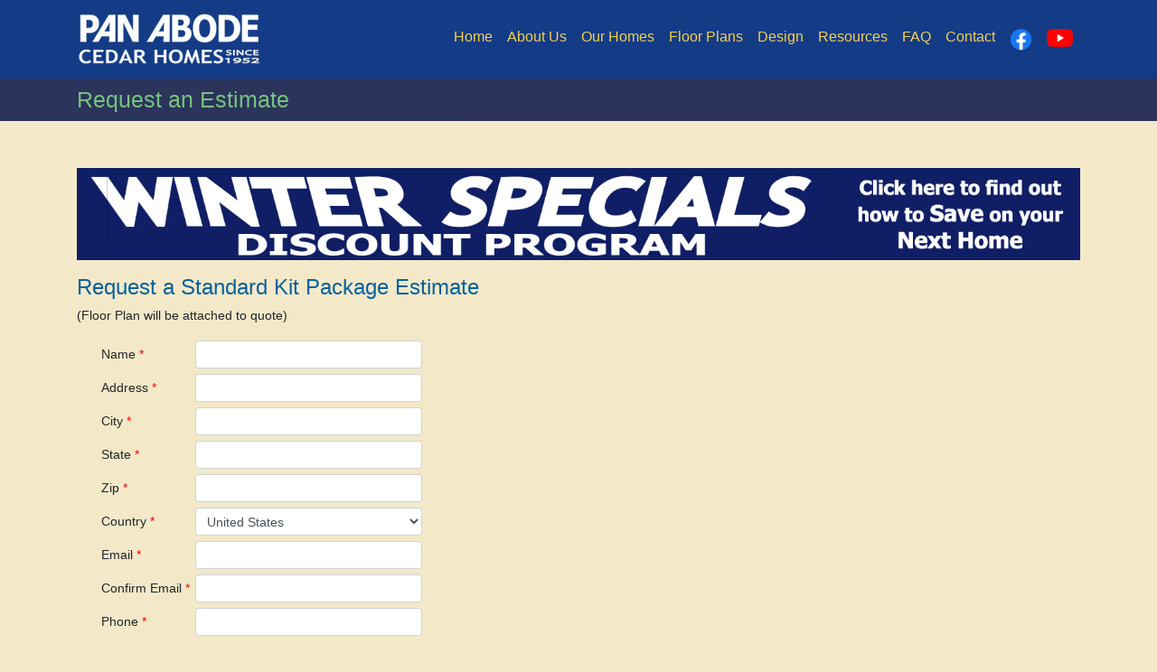

--- FILE ---
content_type: text/html; charset=UTF-8
request_url: https://www.panabodehomes.com/page/request_estimate/floorplan/sundance_825
body_size: 8304
content:
<!DOCTYPE html>
<html lang="en">

<head>
	<meta charset="utf-8">
	<meta name="viewport" content="width=device-width, initial-scale=1, shrink-to-fit=no">
	<meta name="description" content="Custom Home Prefab Kit leader Designs and Ships Home and Cabin Building Kits Worldwide featuring Cedar and Douglas Fir. Permit ready Custom Home kit Plans. We sell Solid Cedar & Doug fir Timber, Post and Beam, and Log Home Kits Precut from Premium materials. Let us bring your Dream Home to life with Modern Building Systems">
	<meta name="keywords" content="custom, custom home kits, customized, house kit, design, prefab house kit, designed, kiln dried, cedar, doug fir, plans, floor, douglas, homes, home, prefab cabin kit, cabins, kit, log, logs, post and beam, timber, timber frame, post & Beam, building systems, DIY, forest, modular, cedar homes of washington, chwi, Lindal, waterfront, lake home, second home, custom cedar homes, cedar homes seattle, wood homes, custom homes, luxury, retreat, resort, custom cedar homes, post and beam, custom, pan abode, pan-abode, ihc, ihoc, international homes of cedar, pre-cut, pre-fab, panelized, vacation, tiny, adu, prefabricated, laminated timbers, builder, framing, green, green house, modern home plans, eco, log cabin, alpine, frontier Log Homes, precision craft, rocky mountains, Colorado, Montana, Idaho, tahoe, Shasta, Oregon, Arizona, Alaska, Dakota, pioneer, Yellowstone, timberpeg, big horn, elk, grizzly bear, cougar, wilderness, stream, western, rodeo, bull riding, hunting, fishing, wild west, ranch, farm, estate, flat pak, flat pack">

	<title>Pan Abode Cedar Homes | Request an Estimate</title>

	<link rel="stylesheet" href="/bootstrap/css/bootstrap.min.css" />
	<link rel="stylesheet" href="/css/default.css" />
	<link rel="stylesheet" href="/css/colors.css?1769600217" />
	<link rel="stylesheet" href="/fontawesome/css/all.min.css" />

	<script type="text/javascript" src="/js/jquery-3.2.1.min.js"></script>

	<link rel="stylesheet" href="/ekko-lightbox/ekko-lightbox.css" />
	<script src="/ekko-lightbox/ekko-lightbox.min.js"></script>

	<link rel="stylesheet" type="text/css" href="/codemirror/codemirror.css" />
	<link rel="stylesheet" type="text/css" href="/codemirror/monokai.css" />
	<script type="text/javascript" src="/codemirror/codemirror.js"></script>
	<script type="text/javascript" src="/codemirror/xml.js"></script>
	<script type="text/javascript" src="/codemirror/formatting.js"></script>	

	<script src="/js/popper.min.js"></script>
	<script src="/bootstrap/js/bootstrap.min.js"></script>
	<link rel="stylesheet" href="/summernote/summernote-bs4.min.css" />
	<script src="/summernote/summernote-bs4.min.js"></script>
	<script type="text/javascript" src="/summernote/summernote-image-attributes.js"></script>
			<!-- bing -->
		<script>(function(w,d,t,r,u){var f,n,i;w[u]=w[u]||[],f=function(){var o={ti:"5751049"};o.q=w[u],w[u]=new UET(o),w[u].push("pageLoad")},n=d.createElement(t),n.src=r,n.async=1,n.onload=n.onreadystatechange=function(){var s=this.readyState;s&&s!=="loaded"&&s!=="complete"||(f(),n.onload=n.onreadystatechange=null)},i=d.getElementsByTagName(t)[0],i.parentNode.insertBefore(n,i)})(window,document,"script","//bat.bing.com/bat.js","uetq");</script>
		<!-- google old analytics -->
		<script async src="https://www.googletagmanager.com/gtag/js?id=UA-11145817-1"></script>
		<script>
			window.dataLayer = window.dataLayer || [];
			function gtag(){dataLayer.push(arguments);}
			gtag('js', new Date());
			gtag('config', 'UA-11145817-1');
		</script>
		<!-- google new analytics -->
		<script async src="https://www.googletagmanager.com/gtag/js?id=G-51B7DJ1LMY"></script>
		<script>
			window.dataLayer = window.dataLayer || [];
			function gtag(){dataLayer.push(arguments);}
			gtag('js', new Date());
			gtag('config', 'G-51B7DJ1LMY');
		</script>
		
<script type="text/javascript" charset="UTF-8">
/* <![CDATA[ */
try { if (undefined == typeof xajax.config) xajax.config = {};  } catch (e) { xajax = {}; xajax.config = {};  };
xajax.config.requestURI = "https://www.panabodehomes.com/page/request_estimate/floorplan/sundance_825?tag=request_estimate&floorplan=sundance_825";
xajax.config.statusMessages = false;
xajax.config.waitCursor = true;
xajax.config.version = "xajax 0.6 beta 1";
xajax.config.defaultMode = "asynchronous";
xajax.config.defaultMethod = "POST";
xajax.config.JavaScriptURI = "/js";
xajax.config.responseType = "JSON";
/* <![CDATA[ */
window.setTimeout(
 function() {
  var scriptExists = false;
  try { if (xajax.isLoaded) scriptExists = true; }
  catch (e) {}
  if (!scriptExists) {
   alert("Error: the xajax Javascript component could not be included. Perhaps the URL is incorrect?\nURL: /js/xajax_js/xajax_core.js");
  }
 }, 10000);

/* ]]> */
</script>

<script type="text/javascript" charset="UTF-8">
/* <![CDATA[ */
xajax_save_content = function() { return xajax.request( { xjxfun: 'save_content' }, { parameters: arguments } ); };

/* ]]> */
</script>
<script type="text/javascript" src="/js/xajax_js/xajax_core.js?1769600217" charset="UTF-8"></script>
</head>

<body>

	<!-- Navigation -->
	<nav class="navbar navbar-expand-lg navbar-dark bg-dark fixed-top">
		<div class="container">
			<a class="navbar-brand" href="/page/home"><img src="/images/logo.png" alt="Pan Abode Cedar Homes"></a>
			<button class="navbar-toggler" type="button" data-toggle="collapse" data-target="#navbarResponsive" aria-controls="navbarResponsive" aria-expanded="false" aria-label="Toggle navigation">
				<span class="navbar-toggler-icon"></span>
			</button>
			<div class="collapse navbar-collapse" id="navbarResponsive">
				<ul class="navbar-nav ml-auto">
							<li class="nav-item">
				<a class="nav-link" href="/page/home" aria-haspopup="true" aria-expanded="false">Home</a>
			</li>
					<li class="nav-item dropdown ">
				<a class="nav-link" href="/page/about" id="nav-item-1" aria-haspopup="true" aria-expanded="false">About Us</a>
				<div class="dropdown-menu" aria-labelledby="nav-item-1">
				<a class="dropdown-item font-weight-normal" href="/page/about">About Us</a>
				<a class="dropdown-item font-weight-normal" href="/page/advantage">Advantage</a>
				<a class="dropdown-item font-weight-normal" href="/page/building_systems">Building Systems</a>
				<a class="dropdown-item font-weight-normal" href="/page/material_specs">Specifications</a>
				<a class="dropdown-item font-weight-normal" href="/page/whats_new">What's New</a>
				<a class="dropdown-item font-weight-normal" href="/page/testimonials">Testimonials</a>
								</div>
			</li>
					<li class="nav-item dropdown ">
				<a class="nav-link" href="/page/photos" id="nav-item-2" aria-haspopup="true" aria-expanded="false">Our Homes</a>
				<div class="dropdown-menu" aria-labelledby="nav-item-2">
				<a class="dropdown-item font-weight-normal" href="/page/photos">Photo Browser</a>
								</div>
			</li>
					<li class="nav-item">
				<a class="nav-link" href="/page/floorplans" aria-haspopup="true" aria-expanded="false">Floor Plans</a>
			</li>
					<li class="nav-item dropdown ">
				<a class="nav-link" href="/page/design" id="nav-item-4" aria-haspopup="true" aria-expanded="false">Design</a>
				<div class="dropdown-menu" aria-labelledby="nav-item-4">
				<a class="dropdown-item font-weight-normal" href="/page/design">Design</a>
				<a class="dropdown-item font-weight-normal" href="/page/custom_design">Custom Design</a>
				<a class="dropdown-item font-weight-normal" href="/page/additions">Additions</a>
				<a class="dropdown-item font-weight-normal" href="/page/commercial_design">Commercial</a>
				<a class="dropdown-item font-weight-normal" href="/page/home_kits_prefab">Home Kits</a>
				<a class="dropdown-item font-weight-normal" href="/page/cabin_kits">Cabin Kits</a>
				<a class="dropdown-item font-weight-normal" href="/page/seasonal_cabins">Seasonal Cabins</a>
								</div>
			</li>
					<li class="nav-item dropdown ">
				<a class="nav-link" href="/page/resources" id="nav-item-5" aria-haspopup="true" aria-expanded="false">Resources</a>
				<div class="dropdown-menu" aria-labelledby="nav-item-5">
				<a class="dropdown-item font-weight-normal" href="/page/become_dealer">Become a Dealer</a>
				<a class="dropdown-item font-weight-normal" href="/page/building_products">Building Products</a>
				<a class="dropdown-item font-weight-normal" href="/page/financing">Financing</a>
				<a class="dropdown-item font-weight-normal" href="/page/manufacturers">Manufacturers</a>
				<a class="dropdown-item font-weight-normal" href="/page/arizona_cabin_kits">Arizona Cabin Kits</a>
				<a class="dropdown-item font-weight-normal" href="/page/arizona_home_kits">Arizona Home Kits</a>
				<a class="dropdown-item font-weight-normal" href="/page/hawaii_cabin_kits">Hawaii Cabin Kits</a>
				<a class="dropdown-item font-weight-normal" href="/page/hawaii_home_kits">Hawaii Home Kits</a>
				<a class="dropdown-item font-weight-normal" href="/page/idaho_cabin_kits">Idaho Cabin Kits</a>
				<a class="dropdown-item font-weight-normal" href="/page/idaho_home_kits">Idaho Home Kits</a>
				<a class="dropdown-item font-weight-normal" href="/page/idaho_home_kits">Idaho Log Cabin</a>
				<a class="dropdown-item font-weight-normal" href="/page/modular_cabin_kit">Modular Cabin Kits</a>
				<a class="dropdown-item font-weight-normal" href="/page/modular_home_kits">Modular Home Kits</a>
				<a class="dropdown-item font-weight-normal" href="/page/montana_cabin_kits">Montana Cabin Kits</a>
				<a class="dropdown-item font-weight-normal" href="/page/montana_home_kits">Montana Home Kits</a>
				<a class="dropdown-item font-weight-normal" href="/page/montana_log_cabin">Montana Log Cabin</a>
				<a class="dropdown-item font-weight-normal" href="/page/nevada_cabin_kits">Nevada Cabin Kits</a>
				<a class="dropdown-item font-weight-normal" href="/page/nevada_home_kits">Nevada Home Kits</a>
				<a class="dropdown-item font-weight-normal" href="/page/north_carolina_cabin_kits">North Carolina Cabin Kits</a>
				<a class="dropdown-item font-weight-normal" href="/page/north_carolina_home_kits">North Carolina Home Kits</a>
				<a class="dropdown-item font-weight-normal" href="/page/oregon_cabin_kits">Oregon Cabin Kits</a>
				<a class="dropdown-item font-weight-normal" href="/page/oregon_home_kits">Oregon Home Kits</a>
				<a class="dropdown-item font-weight-normal" href="/page/oregon_log_cabin">Oregon Log Cabin</a>
				<a class="dropdown-item font-weight-normal" href="/page/post_and_beam_cabin_kits">Post & Beam Cabin Kit</a>
				<a class="dropdown-item font-weight-normal" href="/page/post_and_beam_home_kits">Post & Beam Home Kits</a>
				<a class="dropdown-item font-weight-normal" href="/page/timber_cabin">Timber Cabin</a>
				<a class="dropdown-item font-weight-normal" href="/page/utah_cabin_kits">Utah Cabin Kits</a>
				<a class="dropdown-item font-weight-normal" href="/page/utah_home_kits">Utah Home Kits</a>
				<a class="dropdown-item font-weight-normal" href="/page/washington_cabin_kits">Washington Cabin Kits</a>
				<a class="dropdown-item font-weight-normal" href="/page/washington_home_kits">Washington Home Kits</a>
								</div>
			</li>
					<li class="nav-item">
				<a class="nav-link" href="/page/faq" aria-haspopup="true" aria-expanded="false">FAQ</a>
			</li>
					<li class="nav-item dropdown ">
				<a class="nav-link" href="/page/contact" id="nav-item-7" aria-haspopup="true" aria-expanded="false">Contact</a>
				<div class="dropdown-menu" aria-labelledby="nav-item-7">
				<a class="dropdown-item font-weight-normal" href="/page/dealer">Find a Dealer</a>
				<a class="dropdown-item font-weight-normal" href="/page/freeflyer">Free Flyer</a>
				<a class="dropdown-item font-weight-normal" href="/page/order">Order Literature</a>
				<a class="dropdown-item font-weight-normal" href="/page/send_message">Send Us a Message</a>
				<a class="dropdown-item font-weight-normal" href="/page/sketch_quote">Submit Sketch for a Quote</a>
								</div>
			</li>
			<li class="nav-item m-2"><a href="https://www.facebook.com/pages/Pan-Abode-Cedar-Homes-Inc/369941558897" target="_blank"><img src="/images/facebook.png" style="height:25px" alt="Facebook"></a></li>
	<li class="nav-item m-2"><a href="https://www.youtube.com/channel/UCEpNciCZBK7yAIU1j7mhGsg" target="_blank"><img src="/images/youtube.png" style="height:20px" alt="YouTube"></a></li>
					</ul>
			</div>
		</div>
	</nav>
				<div class="page-title">
				<div class="container">
					<div>Request an Estimate</div>
				</div>
			</div>
			<div class="container" style="margin-top:100px">
		
	<div class="row">
		<div class="col-sm-12 order-2">
				<div class="mb-3"><a href="/page/discount"><img class="img-fluid" id="promo_img" src="/images/promos/Winter special banner 2018.jpg"></a></div>
			<input type="hidden" id="tag" value="request_estimate">
	<h4>Request a Standard Kit Package Estimate</h4>

<p>(Floor Plan will be attached to quote)</p>

<form action="/page/request_estimate" method="post" class="ml-4">
	<input type="hidden" name="image_referral" value="">
	<input type="hidden" name="floorplan_referral" value="https://www.panabodehomes.com/page/floorplan/ref/sundance_825">

	<table border="0" cellpadding="3" cellspacing="0" class="mb-3">
	<tr>
		<td>Name <span style="color:red">*</span></td>
		<td><input name="name" size="23" maxsize="70" type="text" value="" class="form-control form-control-sm"></td>
	</tr>
	<tr>
		<td nowrap>Address <span style="color:red">*</span></td>
		<td><input name="address" size="23" maxsize="100" type="text" value="" class="form-control form-control-sm"></td>
	</tr>
	<tr>
		<td nowrap>City <span style="color:red">*</span></td>
		<td><input name="city" size="23" maxsize="100" type="text" value="" class="form-control form-control-sm"></td>
	</tr>
	<tr>
		<td nowrap>State <span style="color:red">*</span></td>
		<td><input name="state" size="23" maxsize="100" type="text" value="" class="form-control form-control-sm"></td>
	</tr>
	<tr>
		<td nowrap>Zip <span style="color:red">*</span></td>
		<td><input name="zip" size="23" maxsize="100" type="text" value="" class="form-control form-control-sm"></td>
	</tr>
	<tr>
		<td nowrap>Country <span style="color:red">*</span></td>
		<td>
			<select name="country" class="form-control form-control-sm">
			<option value="US">United States</option>
			<option value="AF">Afghanistan</option>
<option value="AL">Albania</option>
<option value="DZ">Algeria</option>
<option value="AS">American Samoa</option>
<option value="AD">Andorra</option>
<option value="AO">Angola</option>
<option value="AI">Anguilla</option>
<option value="AQ">Antarctica</option>
<option value="AG">Antigua and Barbuda</option>
<option value="AR">Argentina</option>
<option value="AM">Armenia</option>
<option value="AW">Aruba</option>
<option value="AU">Australia</option>
<option value="AT">Austria</option>
<option value="AZ">Azerbaijan</option>
<option value="BS">Bahamas</option>
<option value="BH">Bahrain</option>
<option value="BD">Bangladesh</option>
<option value="BB">Barbados</option>
<option value="BY">Belarus</option>
<option value="BE">Belgium</option>
<option value="BZ">Belize</option>
<option value="BJ">Benin</option>
<option value="BM">Bermuda</option>
<option value="BT">Bhutan</option>
<option value="BO">Bolivia</option>
<option value="BA">Bosnia and Herzegovina</option>
<option value="BW">Botswana</option>
<option value="BR">Brazil</option>
<option value="IO">British Indian Ocean Territory</option>
<option value="VG">British Virgin Islands</option>
<option value="BN">Brunei</option>
<option value="BG">Bulgaria</option>
<option value="BF">Burkina Faso</option>
<option value="BI">Burundi</option>
<option value="KH">Cambodia</option>
<option value="CM">Cameroon</option>
<option value="CA">Canada</option>
<option value="CV">Cape Verde</option>
<option value="CF">Central African Republic</option>
<option value="TD">Chad</option>
<option value="CN">China</option>
<option value="ZR">Congo</option>
<option value="CG">Congo</option>
<option value="CI">Cote D'Ivoire</option>
<option value="HR">Croatia</option>
<option value="CY">Cyprus</option>
<option value="CZ">Czech Republic</option>
<option value="DK">Denmark</option>
<option value="DJ">Djibouti</option>
<option value="TP">East Timor</option>
<option value="EC">Ecuador</option>
<option value="EG">Egypt</option>
<option value="SV">El Salvador</option>
<option value="GQ">Equatorial Guinea</option>
<option value="ER">Eritrea</option>
<option value="EE">Estonia</option>
<option value="ET">Ethiopia</option>
<option value="FK">Falkland Islands</option>
<option value="FO">Faroe Islands</option>
<option value="FJ">Fiji</option>
<option value="FI">Finland</option>
<option value="FR">France</option>
<option value="GF">French Guiana</option>
<option value="PF">French Polynesia</option>
<option value="TF">French Southern Territories</option>
<option value="GA">Gabon</option>
<option value="GM">Gambia</option>
<option value="GE">Georgia</option>
<option value="DE">Germany</option>
<option value="GH">Ghana</option>
<option value="GI">Gibraltar</option>
<option value="GR">Greece</option>
<option value="GL">Greenland</option>
<option value="GD">Grenada</option>
<option value="GP">Guadeloupe</option>
<option value="GU">Guam</option>
<option value="GT">Guatemala</option>
<option value="GN">Guinea</option>
<option value="GW">Guinea-Bissau</option>
<option value="GY">Guyana</option>
<option value="HT">Haiti</option>
<option value="HM">Heard and Mc Donald Islands</option>
<option value="HN">Honduras</option>
<option value="HK">Hong Kong</option>
<option value="HU">Hungary</option>
<option value="IS">Iceland</option>
<option value="IN">India</option>
<option value="ID">Indonesia</option>
<option value="IR">Iran</option>
<option value="IQ">Iraq</option>
<option value="IE">Ireland</option>
<option value="IL">Israel</option>
<option value="IT">Italy</option>
<option value="JM">Jamaica</option>
<option value="JP">Japan</option>
<option value="JO">Jordan</option>
<option value="KZ">Kazakhstan</option>
<option value="KE">Kenya</option>
<option value="KI">Kiribati</option>
<option value="KW">Kuwait</option>
<option value="KG">Kyrgyzstan</option>
<option value="LA">Laos</option>
<option value="LV">Latvia</option>
<option value="LB">Lebanon</option>
<option value="LS">Lesotho</option>
<option value="LR">Liberia</option>
<option value="LY">Libya</option>
<option value="LI">Liechtenstein</option>
<option value="LT">Lithuania</option>
<option value="LU">Luxembourg</option>
<option value="MO">Macau</option>
<option value="MK">Macedonia</option>
<option value="MG">Madagascar</option>
<option value="MW">Malawi</option>
<option value="MY">Malaysia</option>
<option value="MV">Maldives</option>
<option value="ML">Mali</option>
<option value="MT">Malta</option>
<option value="MH">Marshall Islands</option>
<option value="MQ">Martinique</option>
<option value="MR">Mauritania</option>
<option value="MU">Mauritius</option>
<option value="YT">Mayotte</option>
<option value="MX">Mexico</option>
<option value="FM">Micronesia</option>
<option value="MD">Moldova</option>
<option value="MC">Monaco</option>
<option value="MN">Mongolia</option>
<option value="MS">Montserrat</option>
<option value="MA">Morocco</option>
<option value="MZ">Mozambique</option>
<option value="MM">Myanmar</option>
<option value="NA">Namibia</option>
<option value="NR">Nauru</option>
<option value="NP">Nepal</option>
<option value="NL">Netherlands</option>
<option value="AN">Netherlands Antilles</option>
<option value="NC">New Caledonia</option>
<option value="NZ">New Zealand</option>
<option value="NI">Nicaragua</option>
<option value="NE">Niger</option>
<option value="NG">Nigeria</option>
<option value="NU">Niue</option>
<option value="NF">Norfolk Island</option>
<option value="KP">North Korea</option>
<option value="MP">Northern Mariana Islands</option>
<option value="NO">Norway</option>
<option value="OM">Oman</option>
<option value="PK">Pakistan</option>
<option value="PW">Palau</option>
<option value="PA">Panama</option>
<option value="PG">Papua New Guinea</option>
<option value="PY">Paraguay</option>
<option value="PE">Peru</option>
<option value="PH">Philippines</option>
<option value="PN">Pitcairn</option>
<option value="PL">Poland</option>
<option value="PT">Portugal</option>
<option value="PR">Puerto Rico</option>
<option value="QA">Qatar</option>
<option value="RE">Reunion</option>
<option value="RO">Romania</option>
<option value="RU">Russia</option>
<option value="RW">Rwanda</option>
<option value="KN">Saint Kitts and Nevis</option>
<option value="LC">Saint Lucia</option>
<option value="VC">Saint Vincent and the Grenadines</option>
<option value="WS">Samoa</option>
<option value="SM">San Marino</option>
<option value="ST">Sao Tome and Principe</option>
<option value="SA">Saudi Arabia</option>
<option value="SN">Senegal</option>
<option value="SC">Seychelles</option>
<option value="SL">Sierra Leone</option>
<option value="SG">Singapore</option>
<option value="SK">Slovakia</option>
<option value="SI">Slovenia</option>
<option value="SB">Solomon Islands</option>
<option value="SO">Somalia</option>
<option value="ZA">South Africa</option>
<option value="KR">South Korea</option>
<option value="ES">Spain</option>
<option value="LK">Sri Lanka</option>
<option value="SH">St. Helena</option>
<option value="PM">St. Pierre and Miquelon</option>
<option value="SD">Sudan</option>
<option value="SR">Suriname</option>
<option value="SJ">Svalbard and Jan Mayen Islands</option>
<option value="SZ">Swaziland</option>
<option value="SE">Sweden</option>
<option value="CH">Switzerland</option>
<option value="SY">Syria</option>
<option value="TW">Taiwan</option>
<option value="TJ">Tajikistan</option>
<option value="TZ">Tanzania</option>
<option value="TH">Thailand</option>
<option value="TG">Togo</option>
<option value="TK">Tokelau</option>
<option value="TO">Tonga</option>
<option value="TT">Trinidad and Tobago</option>
<option value="TN">Tunisia</option>
<option value="TR">Turkey</option>
<option value="TM">Turkmenistan</option>
<option value="TC">Turks and Caicos Islands</option>
<option value="TV">Tuvalu</option>
<option value="UG">Uganda</option>
<option value="UA">Ukraine</option>
<option value="AE">United Arab Emirates</option>
<option value="GB">United Kingdom</option>
<option value="US">United States</option>
<option value="UY">Uruguay</option>
<option value="UM">US Minor Outlying Islands</option>
<option value="VI">US Virgin Islands</option>
<option value="UZ">Uzbekistan</option>
<option value="VU">Vanuatu</option>
<option value="VA">Vatican City</option>
<option value="VE">Venezuela</option>
<option value="VN">Vietnam</option>
<option value="WF">Wallis And Futuna Islands</option>
<option value="EH">Western Sahara</option>
<option value="YE">Yemen</option>
<option value="YU">Yugoslavia</option>
<option value="ZM">Zambia</option>
<option value="ZW">Zimbabwe</option>
			</select>
		</td>
	</tr>
	<tr>
		<td nowrap>Email <span style="color:red">*</span></td>
		<td><input name="email" size="23" maxsize="64" type="text" value="" class="form-control form-control-sm"></td>
	</tr>
	<tr>
		<td nowrap>Confirm Email <span style="color:red">*</span></td>
		<td><input name="email_confirm" size="23" maxsize="64" type="text" value="" class="form-control form-control-sm"></td>
	</tr>
	<tr>
		<td nowrap>Phone <span style="color:red">*</span></td>
		<td><input name="phone" size="23" maxsize="30" type="text" value="" class="form-control form-control-sm"></td>
	</tr>
	</table>
	<table border="0" cellpadding="3" cellspacing="0" class="mb-3">
	<tr>
		<td>What do you plan to build? <span style="color:red">*</span></td>
		<td>
			<select name="whatbuild" class="form-control form-control-sm">
			<option value="">Choose...</option>
			<option value="Home">Home</option>
<option value="Vacation Home">Vacation Home</option>
<option value="Other">Other</option>
			</select>
		</td>
	</tr>
	<tr>
		<td>Building system? <span style="color:red">*</span></td>
		<td>
			<select name="buildingsystem" class="form-control form-control-sm">
			<option value="">Choose...</option>
			<option value="Post &  Beam">Post &  Beam</option>
<option value="Phoenix">Phoenix</option>
<option value="Classic Timber">Classic Timber</option>
			</select>
		</td>
	</tr>
	<tr>
		<td>When do you plan to build? <span style="color:red">*</span></td>
		<td>
			<select name="whenbuild" class="form-control form-control-sm">
			<option value="">Choose...</option>
			<option value="Immediately">Immediately</option>
<option value="Within 6 months">Within 6 months</option>
<option value="6 mo.-1 year">6 mo.-1 year</option>
<option value="1-3 years">1-3 years</option>
			</select>
		</td>
	</tr>
	<tr>
		<td>What is your budget for the structure? <span style="color:red">*</span></td>
		<td>
			<select name="whatbudget" class="form-control form-control-sm">
			<option value="">Choose...</option>
			<option value="Under $100,000">Under $100,000</option>
<option value="$100,000-$200,000">$100,000-$200,000</option>
<option value="$200,000-$500,000">$200,000-$500,000</option>
<option value="Over $500,000">Over $500,000</option>
			</select>
		</td>
	</tr>
	<tr>
		<td>Is land owned? <span style="color:red">*</span></td>
		<td>
			<input type="radio" name="landowned" value="Land is owned" > Yes&nbsp;&nbsp;<input type="radio" name="landowned" value="Land isn't owned" > No
		</td>
	</tr>
	<tr>
		<td>Land location? <span style="color:red">*</span></td>
		<td><input type="text" name="landlocation" value="" size="20" maxsize="100"  class="form-control form-control-sm"></td>
	</tr>
	</table>

	<p><strong>We assume all structures built in the US must meet the minimum standard insulating system requirements as stated by the International Building Code (IBC) in regards to energy use &amp; structural standards. Our standard specifications are based on that.</strong></p>
	<p>If you desire a Kit Package estimate based on  specifications that <strong>do not</strong> take Energy Usage Requirements into account, choose Cabin Kit Package specifications.</p>

	<table border="0" cellspacing="0" cellpadding="5">
	<tr>
	    <td width="150">
	    	<strong>Pricing Option</strong> <font color="#ffa500">&#149;</font>
	    </td>
	    <td width="25" valign="top"><input type="radio" name="pricing_option" value="Standard Specifications" ></td>
		<td>
			<strong>Standard</strong><br/>
			Kit Package Specifications (Meets all structural and energy codes required by your local US building codes; IBC compliant)
		</td>
	</tr>
	<tr>
		<td></td>
		<td valign="top"><input type="radio" name="pricing_option" value="Tropic Specifications" ></td>
		<td>
			<strong>Tropic</strong><br/>
			Kit Package Specifications, (For structures built in Tropic locations where various materials are treated for decay and insects resistance, and structural material net sizes are sized for regional requirements) ex: Hawaii, Bahamas, Mexico, Jamaica, Northern South America, etc.
		</td>
	</tr>
	<tr>
		<td></td>
		<td valign="top"><input type="radio" name="pricing_option" value="Cabin Specifications" ></td>
		<td>
			<strong>&quot;Cabin Kit&quot;</strong><br/>
			Package Specifications, (Temporary Use Structures) For smaller Structures 1000 square feet or less that <strong>will not</strong> be used as a full time habitable structure having to meet local Building Code requirements for insulation systems. Still meets IBC structural requirements.
		</td>
	</tr>
	</table>

	<div class="page-divider"></div>

	<p>If you have special pricing requirements we need to know about, please include a brief description in the message field below. <strong>Location of estimate request structure is also helpful to ensure we provide an accurate quote.</strong></p>

	<div class="mb-3">
		Message:<br />
		<textarea name="comments" class="form-control form-control-sm"></textarea>
	</div>

	<p><img src="/page/request_estimate/captcha/1" /></p>
	<p class="form-inline">
		Enter what you see in image above:&nbsp;&nbsp;
		<input type="text" name="key" size="10" maxlength="10" class="form-control form-control-sm">
	</p>
	<p><span style="color:red">*</span>&nbsp;Required fields</p>
	<p><button class="btn btn-sm btn-primary" type="submit">Submit</button></p>
	<p>Thank you for your interest.</p>
</form>
	</div>
		</div>
	</div>

	<!-- Footer -->
	<footer class="py-3 mt-4 bg-dark">
		<div class="container">
			<div class="m-0 text-center text-white">
				<p>Cedar Homes of Distinction and Quality for over 60 years &amp; counting. Beautifying the planet one Custom Home at a Time!</p>
				<p><a href="/page/site_map">Site Map</a> | <a href="/page/privacy_policy">Privacy Policy</a> | <a href="/page/become_dealer">Dealerships Available Worldwide</a> | <a href="/page/sketch_quote">Request a Quote</a> | <a href="tel:800-782-2633"><u>800-782-2633</u></a></p>
				<p>Copyright &copy;2026 PAN ABODE Cedar Homes, all rights reserved</p>
			</div>
		</div>
	</footer>

	<script>
		$('#myCarousel').carousel({
			pause:false
		});

		$(document).on('click', '[data-toggle="lightbox"]', function(event) {
			event.preventDefault();
			$(this).ekkoLightbox({
				wrapping:false,
				alwaysShowClose:true
			});
		});

		var editSN = function() {
			$('.summernote').summernote({
				fontNames: ['Arial','Brush Script MT','Courier New','Garamond','Georgia','Tahoma','Times New Roman','Trebuchet MS','Verdana'],
				popover: {
					image: [
						['custom', ['imageAttributes']],
						['imagesize', ['imageSize100', 'imageSize50', 'imageSize25']],
						['float', ['floatLeft', 'floatRight', 'floatNone']],
						['remove', ['removeMedia']]
					],
				},
				lang: 'en-US',
				imageAttributes:{
					icon:'<i class="note-icon-pencil"/>',
					removeEmpty:true,
					disableUpload: false
				},
				onCreateLink : function(originalLink) {
					return originalLink;
				},
				focus: true,
				toolbar: [
					['para', ['style', 'ul', 'ol', 'paragraph']],
					['style', ['bold', 'italic', 'underline', 'clear']],
					['fontname', ['fontname']],
					['color', ['color']],
					['table', ['table']],
					['insert', ['link', 'picture']],
					['codeview', ['codeview']],
					['undo', ['undo']]
				],
				codemirror: {
					theme: 'monokai',
					smartIndent: false
				},
				callbacks: {
					onImageUpload: function(files) {
						uploadFile(files[0]);
					}
				}
			});
			$('#save').show();
			$('#cancel').show();
		}

		var saveSN = function() {
			xajax_save_content($('.summernote').summernote('code'), $('#tag').val());
			$('.summernote').summernote('destroy');
			$('#save').hide();
			$('#cancel').hide();
		}

		function uploadFile(file)
		{
			var data = new FormData();
			data.append("image", file);
			$.ajax({
				data: data,
				type: "POST",
				url: "/index.php?is_photo_upload=1",
				cache: false,
				contentType: false,
				processData: false,
				success: function(url) {
					$('.summernote').summernote("insertImage", url, function ($image) {
						$image.addClass('img-fluid');
					});
				},
				error: function(data) {
					console.log(data);
				}
			});
		}
					function blinker() {
				$('#promo_img').fadeOut(200);
				$('#promo_img').fadeIn(200);
			}
			setInterval(blinker, 20000);
			</script>
</body>

</html>


--- FILE ---
content_type: text/css
request_url: https://www.panabodehomes.com/css/default.css
body_size: 597
content:
body {
	padding-top: 86px;
	font-size: 14px;
	line-height: 1.3;
}

@media (min-width: 1100px) {
  body {
	padding-top: 86px;
	font-size: 14px;
	line-height: 1.3;
  }
}

a {
}
a:hover {
	text-decoration: underline;
}

.navbar-nav a {
	font-size:16px;
}
.navbar-toggler {
	border: 1px solid #fff !important;
}

.page-title {
	font-size: 25px;
	padding:8px 0;
	position: fixed;
	width: 100%;
	z-index: 100;
	opacity: .85;
}

.home-top {
  min-height: 300px;
  -webkit-background-size: cover;
  -moz-background-size: cover;
  background-size: cover;
  -o-background-size: cover;
}

.home-card {
  height: 100%;
}

.carousel-inner {
}

.bg-dark {
}

.affiliate {
	text-align: center;
	line-height: 1.1;
}
.card {
	box-shadow: 0 0 8px #ccc;
}

.font-box {
	padding: 6px 15px;
	background-color: #f5f5f5;
	font-size: 20px;
}

.page-divider {
	border-top: 1px solid #ccc;
	margin: 23px 0;
}

h1, h2, h3, h4, h5, h6 {
}

.photo-result {
	margin-right: 20px;
	float: left;
	width: 150px;
	min-height: 160px;
	text-align: center;
}
.photo-result img {
	box-shadow: 0 0 5px #666;
	max-height: 100px;
	margin-bottom: 5px;
}
.photo-query {
	position: fixed;
	border: 1px solid #ccc;
	padding: 20px;
	background-color: #fff;
	border-radius: 10px;
}

footer a, footer a:hover {
	text-decoration: none;
}

.slide-arrow {
	width:25%;
	opacity: .5;
}

.navbar-toggler-icon {
	background-image: url('/images/menu.png') !important;
}
.navbar-toggler {
	background-color: #f5f5f5;
}

.caption {
	margin-top:4px;
	font-size: 11px;
}

.ekko-lightbox .modal-header {
	padding: 10px;
	border-bottom: none;
}
.ekko-lightbox .modal-title {
	font-size: 14px;
	color: black;
	line-height: 1.1;
}

.carousel-fade .carousel-item {
	opacity: 0;
	transition-duration: .6s;
	transition-property: opacity;
}

.carousel-fade  .carousel-item.active,
.carousel-fade  .carousel-item-next.carousel-item-left,
.carousel-fade  .carousel-item-prev.carousel-item-right {
	opacity: 1;
}

.carousel-fade .active.carousel-item-left,
.carousel-fade  .active.carousel-item-right {
	opacity: 0;
}

.carousel-fade  .carousel-item-next,
.carousel-fade .carousel-item-prev,
.carousel-fade .carousel-item.active,
.carousel-fade .active.carousel-item-left,
.carousel-fade  .active.carousel-item-prev {
	transform: translateX(0);
	transform: translate3d(0, 0, 0);
}

.carousel-control-next, .carousel-control-prev {
	background: none !important;
}

.dropdown:hover .dropdown-menu {
	display: block;
	margin-top: 0;
}

#slideshow-banner {
	position: absolute;
	width: 100%;
	top: 130px;
	text-align: center;
	font-weight: bold;
	font-size: 1.5rem;
	z-index: 1000;
	opacity: .8;
	background-color: #fff;
	padding: 30px;
}


--- FILE ---
content_type: text/css
request_url: https://www.panabodehomes.com/css/colors.css?1769600217
body_size: 30
content:
body{background-color:#f3e9c9;}
.card{background-color:#f3e9c9;}
.carousel-control-next,.carousel-control-prev{background-color:#f3e9c9; opacity:1;}
.bg-dark{background-color:#133b86 !important;}
.bg-dark .nav-item a{color:#f4d052 !important; opacity:1;}
.bg-dark .active a{color:# !important; font-weight:bold; opacity:1;}
.bg-dark a:hover{color:# !important; opacity:1;}
.navbar-toggler{background-color:#F5F5F5;}
.page-title{color:#60bc72;}
.page-title{background-color:#081346;}
.subnav{background-color:#F5F5F5;}
.subnav li .active{background-color:#FFFFFF;}
.info-box{background-color:#d8e2cb;}
.info-box-header{background-color:#bad695;}
.info-box-footer{background-color:#bad695;}
h1, h2, h3, h4, h5, h6{color:#07619e;}
a{color:#103e82;}
a:hover{color:#356CBE;}
.font-box{color:#333333;}
footer p{color:#f4d052;}
footer a, footer a:hover{color:#f4d052;}
.bg-dark .nav-item .dropdown-menu .dropdown-item{color:black !important;}


--- FILE ---
content_type: application/javascript
request_url: https://www.panabodehomes.com/summernote/summernote-image-attributes.js
body_size: 3243
content:
/* https://github.com/DiemenDesign/summernote-image-attributes */
(function (factory) {
  if (typeof define === 'function' && define.amd) {
    define(['jquery'], factory);
  } else if (typeof module === 'object' && module.exports) {
    module.exports = factory(require('jquery'));
  } else {
    factory(window.jQuery);
  }
}(function ($) {
  var readFileAsDataURL = function (file) {
    return $.Deferred( function (deferred) {
      $.extend(new FileReader(),{
        onload: function (e) {
          var sDataURL = e.target.result;
          deferred.resolve(sDataURL);
        },
        onerror: function () {
          deferred.reject(this);
        }
      }).readAsDataURL(file);
    }).promise();
  };
  $.extend(true,$.summernote.lang, {
    'en-US': { /* US English(Default Language) */
      imageAttributes: {
        dialogTitle: 'Image Attributes',
        tooltip: 'Image Attributes',
        tabImage: 'Image',
          src: 'Source',
          browse: 'Browse',
          title: 'Title',
          alt: 'Alt Text',
          dimensions: 'Dimensions',
        tabAttributes: 'Attributes',
          class: 'Class',
          style: 'Style',
          role: 'Role',
        tabLink: 'Link',
          linkHref: 'URL',
          linkTarget: 'Target',
          linkTargetInfo: 'Options: _self, _blank, _top, _parent',
          linkClass: 'Class',
          linkStyle: 'Style',
          linkRel: 'Rel',
          linkRelInfo: 'Options: alternate, author, bookmark, help, license, next, nofollow, noreferrer, prefetch, prev, search, tag',
          linkRole: 'Role',
        tabUpload: 'Upload',
          upload: 'Upload',
        tabBrowse: 'Browse',
        editBtn: 'OK'
      }
    }
  });
  $.extend($.summernote.options, {
    imageAttributes: {
      icon: '<i class="note-icon-pencil"/>',
      removeEmpty: true,
      disableUpload: false,
      imageFolder: ''
    }
  });
  $.extend($.summernote.plugins, {
    'imageAttributes': function (context) {
      var self      = this,
          ui        = $.summernote.ui,
          $note     = context.layoutInfo.note,
          $editor   = context.layoutInfo.editor,
          $editable = context.layoutInfo.editable,
          options   = context.options,
          lang      = options.langInfo,
          imageAttributesLimitation = '';
      if (options.maximumImageFileSize) {
        var unit = Math.floor(Math.log(options.maximumImageFileSize) / Math.log(1024));
        var readableSize = (options.maximumImageFileSize/Math.pow(1024,unit)).toFixed(2) * 1 + ' ' + ' KMGTP'[unit] + 'B';
        imageAttributesLimitation = '<small class="help-block note-help-block">' + lang.image.maximumFileSize + ' : ' + readableSize+'</small>';
      }
      if(! ('_counter' in $.summernote.options.imageAttributes)) {
        $.summernote.options.imageAttributes._counter = 0;
      }
      context.memo('button.imageAttributes', function() {
        var button = ui.button({
          contents: options.imageAttributes.icon,
          container: "body",
          tooltip:  lang.imageAttributes.tooltip,
          click: function () {
            context.invoke('imageAttributes.show');
          }
        });
        return button.render();
      });
      this.initialize = function () {
        var $container = options.dialogsInBody ? $(document.body) : $editor;
        $.summernote.options.imageAttributes._counter++;
        var i = $.summernote.options.imageAttributes._counter;
        // console.log('indice for imageAttribute : ', i);
        var body = '<ul class="nav note-nav nav-tabs note-nav-tabs">' +
                      '<li class="nav-item note-nav-item active"><a class="nav-link note-nav-link active" href="#note-imageAttributes-' + i + '" data-toggle="tab">' + lang.imageAttributes.tabImage + '</a></li>' +
                      '<li class="nav-item note-nav-item"><a class="nav-link note-nav-link" href="#note-imageAttributes-attributes-' + i + '" data-toggle="tab">' + lang.imageAttributes.tabAttributes + '</a></li>' +
                      '<li class="nav-item note-nav-item"><a class="nav-link note-nav-link" href="#note-imageAttributes-link-' + i + '" data-toggle="tab">' + lang.imageAttributes.tabLink + '</a></li>';
        if (options.imageAttributes.disableUpload == false) {
           body +=    '<li class="nav-item note-nav-item"><a class="nav-link note-nav-link" href="#note-imageAttributes-upload-' + i + '" data-toggle="tab">' + lang.imageAttributes.tabUpload + '</a></li>';
        }
        body +=     '</ul>' +
                    '<div class="tab-content">' +
// Tab 2
                    '<div class="tab-pane note-tab-pane" id="note-imageAttributes-attributes-' + i + '">' +
                      '<div class="note-form-group form-group note-group-imageAttributes-class">' +
                        '<label class="control-label note-form-label col-sm-3">' + lang.imageAttributes.class + '</label>' +
                        '<div class="input-group note-input-group col-xs-12 col-sm-9">' +
                          '<input class="note-imageAttributes-class form-control note-form-control note-input" type="text">' +
                        '</div>' +
                      '</div>' +
                      '<div class="note-form-group form-group note-group-imageAttributes-style">' +
                        '<label class="control-label note-form-label col-sm-3">' + lang.imageAttributes.style + '</label>' +
                        '<div class="input-group note-input-group col-xs-12 col-sm-9">' +
                          '<input class="note-imageAttributes-style form-control note-form-control note-input" type="text">' +
                        '</div>' +
                      '</div>' +
                      '<div class="note-form-group form-group note-group-imageAttributes-role">' +
                        '<label class="control-label note-form-label col-sm-3">' + lang.imageAttributes.role + '</label>' +
                        '<div class="input-group note-input-group col-xs-12 col-sm-9">' +
                          '<input class="note-imageAttributes-role form-control note-form-control note-input" type="text">' +
                        '</div>' +
                      '</div>' +
                    '</div>' +
// Tab 3
                    '<div class="tab-pane note-tab-pane" id="note-imageAttributes-link-' + i + '">' +
                      '<div class="note-form-group form-group note-group-imageAttributes-link-href">' +
                        '<label class="control-label note-form-label col-xs-3">' + lang.imageAttributes.linkHref + '</label>' +
                        '<div class="input-group note-input-group col-xs-12 col-sm-9">' +
                          '<input class="note-imageAttributes-link-href form-control note-form-control note-input" type="text">' +
                        '</div>' +
                      '</div>' +
                      '<div class="note-form-group form-group note-group-imageAttributes-link-target">' +
                        '<label class="control-label note-form-label col-xs-3">' + lang.imageAttributes.linkTarget + '</label>' +
                        '<div class="input-group note-input-group col-xs-12 col-sm-9">' +
                          '<input class="note-imageAttributes-link-target form-control note-form-control note-input" type="text">' +
                        '</div>' +
                        '<small class="help-block note-help-block text-right">' + lang.imageAttributes.linkTargetInfo + '</small>' +
                      '</div>' +
                      '<div class="note-form-group form-group note-group-imageAttributes-link-class">' +
                        '<label class="control-label note-form-label col-xs-3">' + lang.imageAttributes.linkClass + '</label>' +
                        '<div class="input-group note-input-group col-xs-12 col-sm-9">' +
                          '<input class="note-imageAttributes-link-class form-control note-form-control note-input" type="text">' +
                        '</div>' +
                      '</div>' +
                      '<div class="note-form-group form-group note-group-imageAttributes-link-style">' +
                        '<label class="control-label note-form-label col-xs-3">' + lang.imageAttributes.linkStyle + '</label>' +
                        '<div class="input-group note-input-group col-xs-12 col-sm-9">' +
                          '<input class="note-imageAttributes-link-style form-control note-form-control note-input" type="text">' +
                        '</div>' +
                      '</div>' +
                      '<div class="note-form-group form-group note-group-imageAttributes-link-rel">' +
                        '<label class="control-label note-form-label col-xs-3">' + lang.imageAttributes.linkRel + '</label>' +
                        '<div class="input-group note-input-group col-xs-12 col-sm-9">' +
                          '<input class="note-imageAttributes-link-rel form-control note-form-control note-input" type="text">' +
                        '</div>' +
                        '<small class="help-block note-help-block text-right">' + lang.imageAttributes.linkRelInfo + '</small>' +
                      '</div>' +
                      '<div class="note-form-group form-group note-group-imageAttributes-link-role">' +
                        '<label class="control-label note-form-label col-xs-3">' + lang.imageAttributes.linkRole + '</label>' +
                        '<div class="input-group note-input-group col-xs-12 col-sm-9">' +
                          '<input class="note-imageAttributes-link-role form-control note-form-control note-input" type="text">' +
                        '</div>' +
                      '</div>' +
                    '</div>';
      if (options.imageAttributes.disableUpload == false) {
// Tab 4
        body +=     '<div class="tab-pane note-tab-pane" id="note-imageAttributes-upload-' + i + '">' +
                      '<label class="control-label note-form-label col-xs-3">' + lang.imageAttributes.upload + '</label>' +
                      '<div class="input-group note-input-group col-xs-12 col-sm-9">' +
                        '<input class="note-imageAttributes-input form-control note-form-control note-input" type="file" name="files" accept="image/*" multiple="multiple">' +
                        imageAttributesLimitation +
                      '</div>' +
                    '</div>';
        }
// Tab 1
        body +=     '<div class="tab-pane note-tab-pane fade in active" id="note-imageAttributes-' + i + '">' +
                      '<div class="note-form-group form-group note-group-imageAttributes-url">' +
                        '<label class="control-label note-form-label col-sm-3">' + lang.imageAttributes.src + '</label>' +
                        '<div class="input-group note-input-group col-xs-12 col-sm-9">' +
                          '<input class="note-imageAttributes-src form-control note-form-control note-input" type="text">' +
                        '</div>' +
                      '</div>' +
                      '<div class="note-form-group form-group note-group-imageAttributes-title">' +
                        '<label class="control-label note-form-label col-sm-3">' + lang.imageAttributes.title + '</label>' +
                        '<div class="input-group note-input-group col-xs-12 col-sm-9">' +
                          '<input class="note-imageAttributes-title form-control note-form-control note-input" type="text">' +
                        '</div>' +
                      '</div>' +
                      '<div class="note-form-group form-group note-group-imageAttributes-alt">' +
                        '<label class="control-label note-form-label col-sm-3">' + lang.imageAttributes.alt + '</label>' +
                        '<div class="input-group note-input-group col-xs-12 col-sm-9">' +
                          '<input class="note-imageAttributes-alt form-control note-form-control note-input" type="text">' +
                        '</div>' +
                      '</div>' +
                      '<div class="note-form-group form-group note-group-imageAttributes-dimensions">' +
                        '<label class="control-label note-form-label col-sm-3">' + lang.imageAttributes.dimensions + '</label>' +
                        '<div class="input-group note-input-group col-xs-12 col-sm-9">' +
                          '<input class="note-imageAttributes-width form-control note-form-control note-input" type="text">' +
                          '<span class="input-group-addon note-input-group-addon">x</span>' +
                          '<input class="note-imageAttributes-height form-control note-form-control note-input" type="text">' +
                        '</div>' +
                      '</div>' +
                    '</div>' +
                  '</div>';
        this.$dialog=ui.dialog({
          title:  lang.imageAttributes.dialogTitle,
          body:   body,
          footer: '<button href="#" class="btn btn-primary note-btn note-btn-primary note-imageAttributes-btn">' + lang.imageAttributes.editBtn + '</button>'
        }).render().appendTo($container);
      };
      this.destroy = function () {
        ui.hideDialog(this.$dialog);
        this.$dialog.remove();
      };
      this.bindEnterKey = function ($input,$btn) {
        $input.on('keypress', function (e) {
          if (e.keyCode === 13) $btn.trigger('click');
        });
      };
      this.bindLabels = function () {
        self.$dialog.find('.form-control:first').focus().select();
        self.$dialog.find('label').on('click', function () {
          $(this).parent().find('.form-control:first').focus();
        });
      };
      this.show = function () {
        var $img    = $($editable.data('target'));
        var imgInfo = {
          imgDom:  $img,
          title:   $img.attr('title'),
          src:     $img.attr('src'),
          alt:     $img.attr('alt'),
          width:   $img.attr('width'),
          height:  $img.attr('height'),
          role:    $img.attr('role'),
          class:   $img.attr('class'),
          style:   $img.attr('style'),
          imgLink: $($img).parent().is("a") ? $($img).parent() : null
        };
        this.showImageAttributesDialog(imgInfo).then( function (imgInfo) {
          ui.hideDialog(self.$dialog);
          var $img = imgInfo.imgDom;
          if (options.imageAttributes.removeEmpty) {
            if (imgInfo.alt)    $img.attr('alt',   imgInfo.alt);    else $img.removeAttr('alt');
            if (imgInfo.width)  $img.attr('width', imgInfo.width);  else $img.removeAttr('width');
            if (imgInfo.height) $img.attr('height',imgInfo.height); else $img.removeAttr('height');
            if (imgInfo.title)  $img.attr('title', imgInfo.title);  else $img.removeAttr('title');
            if (imgInfo.src)    $img.attr('src',   imgInfo.src);    else $img.attr('src', '#');
            if (imgInfo.class)  $img.attr('class', imgInfo.class);  else $img.removeAttr('class');
            if (imgInfo.style)  $img.attr('style', imgInfo.style);  else $img.removeAttr('style');
            if (imgInfo.role)   $img.attr('role',  imgInfo.role);   else $img.removeAttr('role');
          } else {
            if (imgInfo.src)    $img.attr('src',   imgInfo.src);    else $img.attr('src', '#');
            $img.attr('alt',    imgInfo.alt);
            $img.attr('width',  imgInfo.width);
            $img.attr('height', imgInfo.height);
            $img.attr('title',  imgInfo.title);
            $img.attr('class',  imgInfo.class);
            $img.attr('style',  imgInfo.style);
            $img.attr('role',   imgInfo.role);
          }
          if($img.parent().is("a")) $img.unwrap();
          if (imgInfo.linkHref) {
            var linkBody = '<a';
            if (imgInfo.linkClass) linkBody += ' class="' + imgInfo.linkClass + '"';
            if (imgInfo.linkStyle) linkBody += ' style="' + imgInfo.linkStyle + '"';
            linkBody += ' href="' + imgInfo.linkHref + '" target="' + imgInfo.linkTarget + '"';
            if (imgInfo.linkRel) linkBody += ' rel="' + imgInfo.linkRel + '"';
            if (imgInfo.linkRole) linkBody += ' role="' + imgInfo.linkRole + '"';
            linkBody += '></a>';
            $img.wrap(linkBody);
          }
          $note.val(context.invoke('code'));
          $note.change();
        });
      };
      this.showImageAttributesDialog = function (imgInfo) {
        return $.Deferred( function (deferred) {
          var $imageTitle  = self.$dialog.find('.note-imageAttributes-title'),
              $imageInput  = self.$dialog.find('.note-imageAttributes-input'),
              $imageSrc    = self.$dialog.find('.note-imageAttributes-src'),
              $imageAlt    = self.$dialog.find('.note-imageAttributes-alt'),
              $imageWidth  = self.$dialog.find('.note-imageAttributes-width'),
              $imageHeight = self.$dialog.find('.note-imageAttributes-height'),
              $imageClass  = self.$dialog.find('.note-imageAttributes-class'),
              $imageStyle  = self.$dialog.find('.note-imageAttributes-style'),
              $imageRole   = self.$dialog.find('.note-imageAttributes-role'),
              $linkHref    = self.$dialog.find('.note-imageAttributes-link-href'),
              $linkTarget  = self.$dialog.find('.note-imageAttributes-link-target'),
              $linkClass   = self.$dialog.find('.note-imageAttributes-link-class'),
              $linkStyle   = self.$dialog.find('.note-imageAttributes-link-style'),
              $linkRel     = self.$dialog.find('.note-imageAttributes-link-rel'),
              $linkRole    = self.$dialog.find('.note-imageAttributes-link-role'),
              $editBtn     = self.$dialog.find('.note-imageAttributes-btn');
          $linkHref.val();
          $linkClass.val();
          $linkStyle.val();
          $linkRole.val();
          $linkTarget.val();
          $linkRel.val();
          if (imgInfo.imgLink) {
            $linkHref.val(imgInfo.imgLink.attr('href'));
            $linkClass.val(imgInfo.imgLink.attr('class'));
            $linkStyle.val(imgInfo.imgLink.attr('style'));
            $linkRole.val(imgInfo.imgLink.attr('role'));
            $linkTarget.val(imgInfo.imgLink.attr('target'));
            $linkRel.val(imgInfo.imgLink.attr('rel'));
          }
          ui.onDialogShown(self.$dialog, function () {
            context.triggerEvent('dialog.shown');
            $imageInput.replaceWith(
              $imageInput.clone().on('change', function () {
                var callbacks = options.callbacks;
                if (callbacks.onImageUpload) {
                  context.triggerEvent('image.upload',this.files[0]);
                } else {
                  readFileAsDataURL(this.files[0]).then( function (dataURL) {
                    $imageSrc.val(dataURL);
                  }).fail( function () {
                    context.triggerEvent('image.upload.error');
                  });
                }
              }).val('')
            );
            $editBtn.click( function (e) {
              e.preventDefault();
              deferred.resolve({
                imgDom:     imgInfo.imgDom,
                title:      $imageTitle.val(),
                src:        $imageSrc.val(),
                alt:        $imageAlt.val(),
                width:      $imageWidth.val(),
                height:     $imageHeight.val(),
                class:      $imageClass.val(),
                style:      $imageStyle.val(),
                role:       $imageRole.val(),
                linkHref:   $linkHref.val(),
                linkTarget: $linkTarget.val(),
                linkClass:  $linkClass.val(),
                linkStyle:  $linkStyle.val(),
                linkRel:    $linkRel.val(),
                linkRole:   $linkRole.val()
              }).then(function (img) {
                context.triggerEvent('change', $editable.html());
              });
            });
            $imageTitle.val(imgInfo.title);
            $imageSrc.val(imgInfo.src);
            $imageAlt.val(imgInfo.alt);
            $imageWidth.val(imgInfo.width);
            $imageHeight.val(imgInfo.height);
            $imageClass.val(imgInfo.class);
            $imageStyle.val(imgInfo.style);
            $imageRole.val(imgInfo.role);
            self.bindEnterKey($editBtn);
            self.bindLabels();
          });
          ui.onDialogHidden(self.$dialog, function () {
            $editBtn.off('click');
            if (deferred.state() === 'pending') deferred.reject();
          });
          ui.showDialog(self.$dialog);
        });
      };
    }
  });
}));
